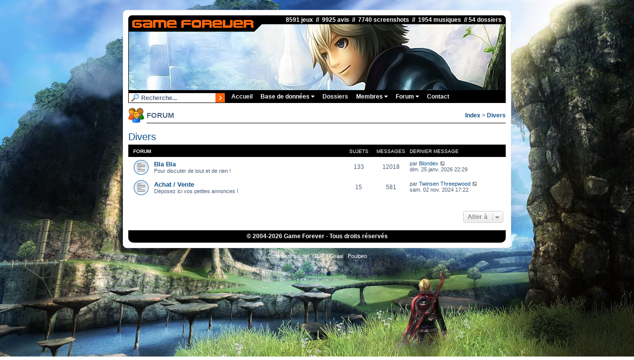

--- FILE ---
content_type: text/html; charset=UTF-8
request_url: https://www.gameforever.fr/forum/viewforum.php?f=22&sid=1a91a7bc1ed24f2fe343533573bfaf54
body_size: 4087
content:
<!DOCTYPE html>
<html dir="ltr" lang="fr">
<head>
<meta charset="utf-8" />
<meta http-equiv="X-UA-Compatible" content="IE=edge">
<meta name="viewport" content="width=device-width, initial-scale=1" />

<title>Game Forever - Divers</title>

	<link rel="alternate" type="application/atom+xml" title="Flux - Game Forever" href="/forum/app.php/feed?sid=77bc8dfdec08bd87d2ebfaa22999691e">			<link rel="alternate" type="application/atom+xml" title="Flux - Nouveaux sujets" href="/forum/app.php/feed/topics?sid=77bc8dfdec08bd87d2ebfaa22999691e">				


<!-- Google tag (gtag.js) -->
<script async src="https://www.googletagmanager.com/gtag/js?id=G-F24RP4V3HE"></script>
<script>
  window.dataLayer = window.dataLayer || [];
  function gtag(){dataLayer.push(arguments);}
  gtag('js', new Date());

  gtag('config', 'G-F24RP4V3HE');
</script>


<script>
	function myFunction() {
	  var x = document.getElementById("myTopnav");
	  if (x.className === "topnav") {
		x.className += " responsive";
	  } else {
		x.className = "topnav";
	  }
	}
	
</script>

<link href="./assets/css/font-awesome.min.css?assets_version=26" rel="stylesheet">
<link href="./styles/gameforever/theme/stylesheet.css?assets_version=26" rel="stylesheet">
<link href="./styles/gameforever/theme/fr/stylesheet.css?assets_version=26" rel="stylesheet">

<link rel="stylesheet" href="https://www.gameforever.fr/commun.css?v=f1" type="text/css" />




<!--[if lte IE 9]>
	<link href="./styles/gameforever/theme/tweaks.css?assets_version=26" rel="stylesheet">
<![endif]-->


<link href="./ext/vse/lightbox/styles/all/template/lightbox/css/lightbox.min.css?assets_version=26" rel="stylesheet" media="screen">


	<style>
		@media (min-width: 900px) {
						.content img.postimage,
			.attachbox img.postimage {
				
				max-width: 500px !important;
			}
		}
	</style>

</head>
<body id="phpbb" class="nojs notouch section-viewforum ltr ">


<div id="wrap" class="wrap">
	<a id="top" class="top-anchor" accesskey="t"></a>
	<div id="page-header">
		<div class="responsiveHeader"><a href="https://www.gameforever.fr"><img src="https://www.gameforever.fr/images/site/logo.png" class="responsiveImage" /></a></div>
		<div class="headerbar" role="banner">
					<div class="inner">

			8591 jeux &nbsp;//&nbsp; 9925 avis &nbsp;//&nbsp; 7740 screenshots &nbsp;//&nbsp; 1954 musiques &nbsp;//&nbsp;54 dossiers &nbsp;
			<div id="site-description" class="site-description">
				<p class="skiplink"><a href="#start_here">Vers le contenu</a></p>
			</div>

						
						
			</div>
					</div>
		
		
		<div class="topnav" id="myTopnav">
				<form id="moteurForm" action="../recherche.php">
					<input id="moteur" type="text" title="Titre du jeu à rechercher" name="exp" class="searchfield" value="Recherche..." onfocus="if (this.value == 'Recherche...') {this.value = '';}" onblur="if (this.value == '') {this.value = 'Recherche...';}" />  
					<button title="Recherche" class="searchbutton" ></button>
				</form>
		
			  <a href="https://www.gameforever.fr">Accueil</a>
			  
			  <div class="section">
				<button class="dropbtn">Base de données <i class="fa fa-caret-down"></i></button>
				<div class="section-content">
					<a href="https://www.gameforever.fr/fichejeu.php">Jeu au hasard</a>
					<a href="https://www.gameforever.fr/requeteur.php">Requêteur</a>
					<a href="https://www.gameforever.fr/consoles.php">Toutes les consoles</a>
					<a href="https://www.gameforever.fr/touslestags.php">Tous les tags</a>
					<a href="https://www.gameforever.fr/distinctions.php?type=1">Mega Hits</a>
					<a href="https://www.gameforever.fr/distinctions.php?type=0">Daubes</a>
					<a href="https://www.gameforever.fr/distinctions.php?type=2">Jeux qui divisent</a>
					<a href="https://www.gameforever.fr/topcritiques.php">Jeux les plus critiqués</a>
					<a href="https://www.gameforever.fr/topmembres.php">Top 10 contributeurs</a>
					<a href="https://www.gameforever.fr/statsdetaillees.php">Statistiques détaillées</a>
				</div>
			  </div> 
			  
			  <a href="https://www.gameforever.fr/dossiers.php">Dossiers</a>
			  
			  <div class="section">
				<button class="dropbtn">Membres <i class="fa fa-caret-down"></i></button>
				<div class="section-content">
										
										<a href="https://www.gameforever.fr/index.php?page=connexion">Connexion</a>
					<a href="https://www.gameforever.fr/index.php?page=inscription">Inscription</a>
							
				</div>
			  </div> 
			  
			  <div class="section">
				<button class="dropbtn">Forum <i class="fa fa-caret-down"></i></button>
				<div class="section-content">
					<a href="https://www.gameforever.fr/forum/">Index du forum</a>
					<a href="./search.php?sid=77bc8dfdec08bd87d2ebfaa22999691e">Recherche</a>
														</div>
			  </div> 
			  
			  <a href="https://www.gameforever.fr/contact.php">Contact</a>
			  			  
			  <a href="javascript:void(0);" style="font-size:15px;" class="icon" onclick="myFunction()">&#9776;</a>
		</div>
		
			</div>

	
	<table class="headerPage">
	  <tr>
		<td id="icone">
			<img src="https://www.gameforever.fr/images/icones2/membres.gif" title="">
		</td>
		<td id="titre">
			FORUM
		</td>
		<td id="soustitre" align="right">
						<strong><a href="./index.php">Index</a></strong>
						<strong> > <a href="./viewforum.php?f=22&amp;sid=77bc8dfdec08bd87d2ebfaa22999691e">Divers</a></strong>
				
				
			
					</td>
	  </tr>
	</table>

	<a id="start_here" class="anchor"></a>
	<div id="page-body" class="page-body" role="main">
		
		<h2 class="forum-title"><a href="./viewforum.php?f=22&amp;sid=77bc8dfdec08bd87d2ebfaa22999691e">Divers</a></h2>


	
	
				<div class="forabg">
			<div class="inner">
			<ul class="topiclist">
				<li class="header">
										<dl class="row-item">
						<dt><div class="list-inner">Forum</div></dt>
						<dd class="topics">Sujets</dd>
						<dd class="posts">Messages</dd>
						<dd class="lastpost"><span>Dernier message</span></dd>
					</dl>
									</li>
			</ul>
			<ul class="topiclist forums">
		
					<li class="row">
						<dl class="row-item forum_read">
				<dt title="Aucun message non lu">
										<div class="list-inner">
													<!--
								<a class="feed-icon-forum" title="Flux - Bla Bla" href="/forum/app.php/feed?sid=77bc8dfdec08bd87d2ebfaa22999691e?f=3">
									<i class="icon fa-rss-square fa-fw icon-orange" aria-hidden="true"></i><span class="sr-only">Flux - Bla Bla</span>
								</a>
							-->
																		<a href="./viewforum.php?f=3&amp;sid=77bc8dfdec08bd87d2ebfaa22999691e" class="forumtitle">Bla Bla</a>
						<br />Pour discuter de tout et de rien !						
												<div class="responsive-show" style="display: none;">
															Sujets : <strong>133</strong>
													</div>
											</div>
				</dt>
									<dd class="topics">133 <dfn>Sujets</dfn></dd>
					<dd class="posts">12018 <dfn>Messages</dfn></dd>
					<dd class="lastpost">
						<span>
																						<dfn>Dernier message</dfn>
																	par <a href="https://www.gameforever.fr/profil.php?idMembre=48&amp;sid=77bc8dfdec08bd87d2ebfaa22999691e" class="username">Blondex</a>																	<a href="./viewtopic.php?p=55118&amp;sid=77bc8dfdec08bd87d2ebfaa22999691e#p55118" title="Voir le dernier message">
										<i class="icon fa-external-link-square fa-fw icon-lightgray icon-md" aria-hidden="true"></i><span class="sr-only">Voir le dernier message</span>
									</a>
																<br /><time datetime="2026-01-25T20:29:06+00:00">dim. 25 janv. 2026 22:29</time>
													</span>
					</dd>
							</dl>
					</li>
			
	
	
			
					<li class="row">
						<dl class="row-item forum_read">
				<dt title="Aucun message non lu">
										<div class="list-inner">
													<!--
								<a class="feed-icon-forum" title="Flux - Achat / Vente" href="/forum/app.php/feed?sid=77bc8dfdec08bd87d2ebfaa22999691e?f=12">
									<i class="icon fa-rss-square fa-fw icon-orange" aria-hidden="true"></i><span class="sr-only">Flux - Achat / Vente</span>
								</a>
							-->
																		<a href="./viewforum.php?f=12&amp;sid=77bc8dfdec08bd87d2ebfaa22999691e" class="forumtitle">Achat / Vente</a>
						<br />Déposez ici vos petites annonces !						
												<div class="responsive-show" style="display: none;">
															Sujets : <strong>15</strong>
													</div>
											</div>
				</dt>
									<dd class="topics">15 <dfn>Sujets</dfn></dd>
					<dd class="posts">581 <dfn>Messages</dfn></dd>
					<dd class="lastpost">
						<span>
																						<dfn>Dernier message</dfn>
																	par <a href="https://www.gameforever.fr/profil.php?idMembre=3462&amp;sid=77bc8dfdec08bd87d2ebfaa22999691e" class="username">Twinsen Threepwood</a>																	<a href="./viewtopic.php?p=52689&amp;sid=77bc8dfdec08bd87d2ebfaa22999691e#p52689" title="Voir le dernier message">
										<i class="icon fa-external-link-square fa-fw icon-lightgray icon-md" aria-hidden="true"></i><span class="sr-only">Voir le dernier message</span>
									</a>
																<br /><time datetime="2024-11-02T15:22:47+00:00">sam. 02 nov. 2024 17:22</time>
													</span>
					</dd>
							</dl>
					</li>
			
				</ul>

			</div>
		</div>
		




	


<div class="action-bar actions-jump">
	
		<div class="jumpbox dropdown-container dropdown-container-right dropdown-up dropdown-left dropdown-button-control" id="jumpbox">
			<span title="Aller à" class="button button-secondary dropdown-trigger dropdown-select">
				<span>Aller à</span>
				<span class="caret"><i class="icon fa-sort-down fa-fw" aria-hidden="true"></i></span>
			</span>
		<div class="dropdown">
			<div class="pointer"><div class="pointer-inner"></div></div>
			<ul class="dropdown-contents">
																				<li><a href="./viewforum.php?f=19&amp;sid=77bc8dfdec08bd87d2ebfaa22999691e" class="jumpbox-cat-link"> <span> Game Forever</span></a></li>
																<li><a href="./viewforum.php?f=5&amp;sid=77bc8dfdec08bd87d2ebfaa22999691e" class="jumpbox-sub-link"><span class="spacer"></span> <span>&#8627; &nbsp; News</span></a></li>
																<li><a href="./viewforum.php?f=4&amp;sid=77bc8dfdec08bd87d2ebfaa22999691e" class="jumpbox-sub-link"><span class="spacer"></span> <span>&#8627; &nbsp; Suggestions &amp; critiques</span></a></li>
																<li><a href="./viewforum.php?f=8&amp;sid=77bc8dfdec08bd87d2ebfaa22999691e" class="jumpbox-sub-link"><span class="spacer"></span> <span>&#8627; &nbsp; Présentation des membres</span></a></li>
																<li><a href="./viewforum.php?f=9&amp;sid=77bc8dfdec08bd87d2ebfaa22999691e" class="jumpbox-sub-link"><span class="spacer"></span> <span>&#8627; &nbsp; Aide</span></a></li>
																<li><a href="./viewforum.php?f=17&amp;sid=77bc8dfdec08bd87d2ebfaa22999691e" class="jumpbox-sub-link"><span class="spacer"></span> <span>&#8627; &nbsp; Game Forever TV</span></a></li>
																<li><a href="./viewforum.php?f=20&amp;sid=77bc8dfdec08bd87d2ebfaa22999691e" class="jumpbox-cat-link"> <span> ConsolesPlus.net</span></a></li>
																<li><a href="./viewforum.php?f=14&amp;sid=77bc8dfdec08bd87d2ebfaa22999691e" class="jumpbox-sub-link"><span class="spacer"></span> <span>&#8627; &nbsp; News</span></a></li>
																<li><a href="./viewforum.php?f=13&amp;sid=77bc8dfdec08bd87d2ebfaa22999691e" class="jumpbox-sub-link"><span class="spacer"></span> <span>&#8627; &nbsp; Suggestions &amp; critiques</span></a></li>
																<li><a href="./viewforum.php?f=21&amp;sid=77bc8dfdec08bd87d2ebfaa22999691e" class="jumpbox-cat-link"> <span> Jeux vidéo</span></a></li>
																<li><a href="./viewforum.php?f=18&amp;sid=77bc8dfdec08bd87d2ebfaa22999691e" class="jumpbox-sub-link"><span class="spacer"></span> <span>&#8627; &nbsp; Blog</span></a></li>
																<li><a href="./viewforum.php?f=6&amp;sid=77bc8dfdec08bd87d2ebfaa22999691e" class="jumpbox-sub-link"><span class="spacer"></span> <span>&#8627; &nbsp; Actualité des jeux vidéo</span></a></li>
																<li><a href="./viewforum.php?f=7&amp;sid=77bc8dfdec08bd87d2ebfaa22999691e" class="jumpbox-sub-link"><span class="spacer"></span> <span>&#8627; &nbsp; Nostalgie</span></a></li>
																<li><a href="./viewforum.php?f=10&amp;sid=77bc8dfdec08bd87d2ebfaa22999691e" class="jumpbox-sub-link"><span class="spacer"></span> <span>&#8627; &nbsp; Magazines</span></a></li>
																<li><a href="./viewforum.php?f=22&amp;sid=77bc8dfdec08bd87d2ebfaa22999691e" class="jumpbox-cat-link"> <span> Divers</span></a></li>
																<li><a href="./viewforum.php?f=3&amp;sid=77bc8dfdec08bd87d2ebfaa22999691e" class="jumpbox-sub-link"><span class="spacer"></span> <span>&#8627; &nbsp; Bla Bla</span></a></li>
																<li><a href="./viewforum.php?f=12&amp;sid=77bc8dfdec08bd87d2ebfaa22999691e" class="jumpbox-sub-link"><span class="spacer"></span> <span>&#8627; &nbsp; Achat / Vente</span></a></li>
											</ul>
		</div>
	</div>

	</div>




			</div>


<div id="page-footer" class="page-footer" role="contentinfo">

		
		
	<div id="footer">
		© 2004-<script>document.write(new Date().getFullYear())</script> Game Forever - Tous droits réservés
	</div>

	<div id="darkenwrapper" class="darkenwrapper" data-ajax-error-title="Erreur AJAX" data-ajax-error-text="Quelque chose s’est mal passé lors du traitement de votre demande." data-ajax-error-text-abort="Requête annulée par l’utilisateur." data-ajax-error-text-timeout="Votre demande a expiré. Essayez à nouveau." data-ajax-error-text-parsererror="Quelque chose s’est mal passé lors du traitement de votre demande et le serveur a renvoyé une réponse invalide.">
		<div id="darken" class="darken">&nbsp;</div>
	</div>

	<div id="phpbb_alert" class="phpbb_alert" data-l-err="Erreur" data-l-timeout-processing-req="Délai d’attente de la demande dépassé.">
		<a href="#" class="alert_close">
			<i class="icon fa-times-circle fa-fw" aria-hidden="true"></i>
		</a>
		<h3 class="alert_title">&nbsp;</h3><p class="alert_text"></p>
	</div>
	<div id="phpbb_confirm" class="phpbb_alert">
		<a href="#" class="alert_close">
			<i class="icon fa-times-circle fa-fw" aria-hidden="true"></i>
		</a>
		<div class="alert_text"></div>
	</div>
</div>

</div>

<div>
	<a id="bottom" class="anchor" accesskey="z"></a>
	<img class="sr-only" aria-hidden="true" src="&#x2F;forum&#x2F;app.php&#x2F;cron&#x2F;cron.task.core.prune_notifications&#x3F;sid&#x3D;77bc8dfdec08bd87d2ebfaa22999691e" width="1" height="1" alt="">
</div>

<div id="partenaires">
	<a href="http://www.consolesplus.net">ConsolesPlus.net</a> &nbsp; 
	<a href="http://www.1up-games.com">1UP</a> &nbsp;  
	<a href="https://fr.igraal.com/parrainage?parrain=AG_6846e01b37059">iGraal</a> &nbsp;
	<a href="https://www.poulpeo.com/p/43Ezab">Poulpeo</a>		
</div>
	

<script src="./assets/javascript/jquery-3.6.0.min.js?assets_version=26"></script>
<script src="./assets/javascript/core.js?assets_version=26"></script>


											<script>
		var vseLightbox = {};
		vseLightbox.resizeHeight = 0;
		vseLightbox.resizeWidth = 500;
		vseLightbox.lightboxGal = 2;
		vseLightbox.lightboxSig = 0;
		vseLightbox.imageTitles = 0;
		vseLightbox.lightboxAll = 1;
		vseLightbox.downloadFile = 'download/file.php';
	</script>

<script src="./styles/gameforever/template/forum_fn.js?assets_version=26"></script>
<script src="./styles/gameforever/template/ajax.js?assets_version=26"></script>
<script src="./ext/vse/lightbox/styles/all/template/js/resizer.js?assets_version=26"></script>
<script src="./ext/vse/lightbox/styles/all/template/lightbox/js/lightbox.min.js?assets_version=26"></script>


<script>
	lightbox.option({
		'albumLabel': 'Image\u0020\u00251\u0020sur\u0020\u00252'
	});
</script>

</body>
</html>
